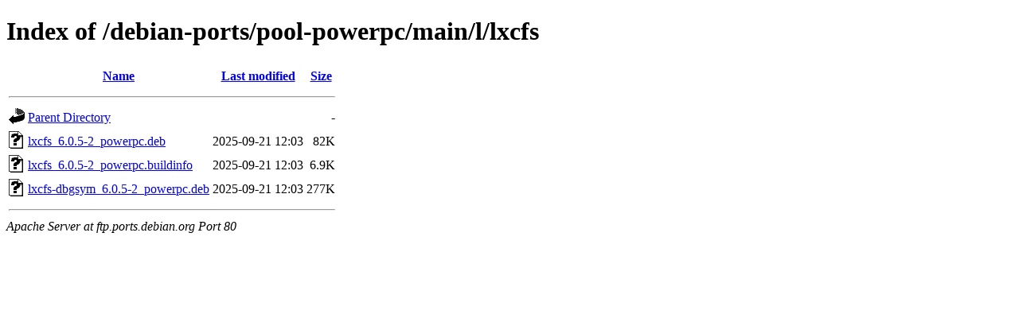

--- FILE ---
content_type: text/html;charset=UTF-8
request_url: http://ftp.ports.debian.org/debian-ports/pool-powerpc/main/l/lxcfs/?C=N;O=D
body_size: 526
content:
<!DOCTYPE HTML PUBLIC "-//W3C//DTD HTML 4.01//EN" "http://www.w3.org/TR/html4/strict.dtd">
<html>
 <head>
  <title>Index of /debian-ports/pool-powerpc/main/l/lxcfs</title>
 </head>
 <body>
<h1>Index of /debian-ports/pool-powerpc/main/l/lxcfs</h1>
  <table>
   <tr><th valign="top"><img src="/icons/blank.gif" alt="[ICO]"></th><th><a href="?C=N;O=A">Name</a></th><th><a href="?C=M;O=A">Last modified</a></th><th><a href="?C=S;O=A">Size</a></th></tr>
   <tr><th colspan="4"><hr></th></tr>
<tr><td valign="top"><img src="/icons/back.gif" alt="[PARENTDIR]"></td><td><a href="/debian-ports/pool-powerpc/main/l/">Parent Directory</a></td><td>&nbsp;</td><td align="right">  - </td></tr>
<tr><td valign="top"><img src="/icons/unknown.gif" alt="[   ]"></td><td><a href="lxcfs_6.0.5-2_powerpc.deb">lxcfs_6.0.5-2_powerpc.deb</a></td><td align="right">2025-09-21 12:03  </td><td align="right"> 82K</td></tr>
<tr><td valign="top"><img src="/icons/unknown.gif" alt="[   ]"></td><td><a href="lxcfs_6.0.5-2_powerpc.buildinfo">lxcfs_6.0.5-2_powerpc.buildinfo</a></td><td align="right">2025-09-21 12:03  </td><td align="right">6.9K</td></tr>
<tr><td valign="top"><img src="/icons/unknown.gif" alt="[   ]"></td><td><a href="lxcfs-dbgsym_6.0.5-2_powerpc.deb">lxcfs-dbgsym_6.0.5-2_powerpc.deb</a></td><td align="right">2025-09-21 12:03  </td><td align="right">277K</td></tr>
   <tr><th colspan="4"><hr></th></tr>
</table>
<address>Apache Server at ftp.ports.debian.org Port 80</address>
</body></html>
